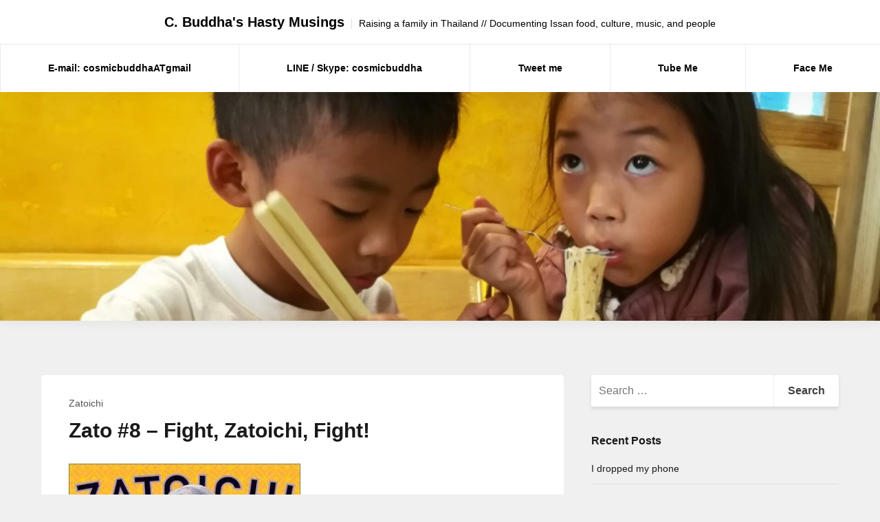

--- FILE ---
content_type: text/html; charset=UTF-8
request_url: https://cosmicbuddha.com/2008/12/zato-8-fight-zatoichi-fight/
body_size: 10655
content:
<!DOCTYPE html>
<html lang="en-US">
<head>
<meta charset="UTF-8">
<meta name="viewport" content="width=device-width, initial-scale=1">
<link rel="profile" href="http://gmpg.org/xfn/11">
<link rel="pingback" href="https://cosmicbuddha.com/xmlrpc.php">

<title>Zato #8 &#8211; Fight, Zatoichi, Fight! &#8211; C. Buddha&#039;s Hasty Musings</title>
<meta name='robots' content='max-image-preview:large' />
<link rel='dns-prefetch' href='//secure.gravatar.com' />
<link rel='dns-prefetch' href='//stats.wp.com' />
<link rel='dns-prefetch' href='//v0.wordpress.com' />
<link rel="alternate" type="application/rss+xml" title="C. Buddha&#039;s Hasty Musings &raquo; Feed" href="https://cosmicbuddha.com/feed/" />
<link rel="alternate" type="application/rss+xml" title="C. Buddha&#039;s Hasty Musings &raquo; Comments Feed" href="https://cosmicbuddha.com/comments/feed/" />
<link rel="alternate" type="application/rss+xml" title="C. Buddha&#039;s Hasty Musings &raquo; Zato #8 &#8211; Fight, Zatoichi, Fight! Comments Feed" href="https://cosmicbuddha.com/2008/12/zato-8-fight-zatoichi-fight/feed/" />
<link rel="alternate" title="oEmbed (JSON)" type="application/json+oembed" href="https://cosmicbuddha.com/wp-json/oembed/1.0/embed?url=https%3A%2F%2Fcosmicbuddha.com%2F2008%2F12%2Fzato-8-fight-zatoichi-fight%2F" />
<link rel="alternate" title="oEmbed (XML)" type="text/xml+oembed" href="https://cosmicbuddha.com/wp-json/oembed/1.0/embed?url=https%3A%2F%2Fcosmicbuddha.com%2F2008%2F12%2Fzato-8-fight-zatoichi-fight%2F&#038;format=xml" />
<style id='wp-img-auto-sizes-contain-inline-css' type='text/css'>
img:is([sizes=auto i],[sizes^="auto," i]){contain-intrinsic-size:3000px 1500px}
/*# sourceURL=wp-img-auto-sizes-contain-inline-css */
</style>

<style id='wp-emoji-styles-inline-css' type='text/css'>

	img.wp-smiley, img.emoji {
		display: inline !important;
		border: none !important;
		box-shadow: none !important;
		height: 1em !important;
		width: 1em !important;
		margin: 0 0.07em !important;
		vertical-align: -0.1em !important;
		background: none !important;
		padding: 0 !important;
	}
/*# sourceURL=wp-emoji-styles-inline-css */
</style>
<link rel='stylesheet' id='wp-block-library-css' href='https://cosmicbuddha.com/wp-content/plugins/gutenberg/build/styles/block-library/style.css?ver=22.3.0' type='text/css' media='all' />
<style id='global-styles-inline-css' type='text/css'>
:root{--wp--preset--aspect-ratio--square: 1;--wp--preset--aspect-ratio--4-3: 4/3;--wp--preset--aspect-ratio--3-4: 3/4;--wp--preset--aspect-ratio--3-2: 3/2;--wp--preset--aspect-ratio--2-3: 2/3;--wp--preset--aspect-ratio--16-9: 16/9;--wp--preset--aspect-ratio--9-16: 9/16;--wp--preset--color--black: #000000;--wp--preset--color--cyan-bluish-gray: #abb8c3;--wp--preset--color--white: #ffffff;--wp--preset--color--pale-pink: #f78da7;--wp--preset--color--vivid-red: #cf2e2e;--wp--preset--color--luminous-vivid-orange: #ff6900;--wp--preset--color--luminous-vivid-amber: #fcb900;--wp--preset--color--light-green-cyan: #7bdcb5;--wp--preset--color--vivid-green-cyan: #00d084;--wp--preset--color--pale-cyan-blue: #8ed1fc;--wp--preset--color--vivid-cyan-blue: #0693e3;--wp--preset--color--vivid-purple: #9b51e0;--wp--preset--gradient--vivid-cyan-blue-to-vivid-purple: linear-gradient(135deg,rgb(6,147,227) 0%,rgb(155,81,224) 100%);--wp--preset--gradient--light-green-cyan-to-vivid-green-cyan: linear-gradient(135deg,rgb(122,220,180) 0%,rgb(0,208,130) 100%);--wp--preset--gradient--luminous-vivid-amber-to-luminous-vivid-orange: linear-gradient(135deg,rgb(252,185,0) 0%,rgb(255,105,0) 100%);--wp--preset--gradient--luminous-vivid-orange-to-vivid-red: linear-gradient(135deg,rgb(255,105,0) 0%,rgb(207,46,46) 100%);--wp--preset--gradient--very-light-gray-to-cyan-bluish-gray: linear-gradient(135deg,rgb(238,238,238) 0%,rgb(169,184,195) 100%);--wp--preset--gradient--cool-to-warm-spectrum: linear-gradient(135deg,rgb(74,234,220) 0%,rgb(151,120,209) 20%,rgb(207,42,186) 40%,rgb(238,44,130) 60%,rgb(251,105,98) 80%,rgb(254,248,76) 100%);--wp--preset--gradient--blush-light-purple: linear-gradient(135deg,rgb(255,206,236) 0%,rgb(152,150,240) 100%);--wp--preset--gradient--blush-bordeaux: linear-gradient(135deg,rgb(254,205,165) 0%,rgb(254,45,45) 50%,rgb(107,0,62) 100%);--wp--preset--gradient--luminous-dusk: linear-gradient(135deg,rgb(255,203,112) 0%,rgb(199,81,192) 50%,rgb(65,88,208) 100%);--wp--preset--gradient--pale-ocean: linear-gradient(135deg,rgb(255,245,203) 0%,rgb(182,227,212) 50%,rgb(51,167,181) 100%);--wp--preset--gradient--electric-grass: linear-gradient(135deg,rgb(202,248,128) 0%,rgb(113,206,126) 100%);--wp--preset--gradient--midnight: linear-gradient(135deg,rgb(2,3,129) 0%,rgb(40,116,252) 100%);--wp--preset--font-size--small: 13px;--wp--preset--font-size--medium: 20px;--wp--preset--font-size--large: 36px;--wp--preset--font-size--x-large: 42px;--wp--preset--spacing--20: 0.44rem;--wp--preset--spacing--30: 0.67rem;--wp--preset--spacing--40: 1rem;--wp--preset--spacing--50: 1.5rem;--wp--preset--spacing--60: 2.25rem;--wp--preset--spacing--70: 3.38rem;--wp--preset--spacing--80: 5.06rem;--wp--preset--shadow--natural: 6px 6px 9px rgba(0, 0, 0, 0.2);--wp--preset--shadow--deep: 12px 12px 50px rgba(0, 0, 0, 0.4);--wp--preset--shadow--sharp: 6px 6px 0px rgba(0, 0, 0, 0.2);--wp--preset--shadow--outlined: 6px 6px 0px -3px rgb(255, 255, 255), 6px 6px rgb(0, 0, 0);--wp--preset--shadow--crisp: 6px 6px 0px rgb(0, 0, 0);}:where(.is-layout-flex){gap: 0.5em;}:where(.is-layout-grid){gap: 0.5em;}body .is-layout-flex{display: flex;}.is-layout-flex{flex-wrap: wrap;align-items: center;}.is-layout-flex > :is(*, div){margin: 0;}body .is-layout-grid{display: grid;}.is-layout-grid > :is(*, div){margin: 0;}:where(.wp-block-columns.is-layout-flex){gap: 2em;}:where(.wp-block-columns.is-layout-grid){gap: 2em;}:where(.wp-block-post-template.is-layout-flex){gap: 1.25em;}:where(.wp-block-post-template.is-layout-grid){gap: 1.25em;}.has-black-color{color: var(--wp--preset--color--black) !important;}.has-cyan-bluish-gray-color{color: var(--wp--preset--color--cyan-bluish-gray) !important;}.has-white-color{color: var(--wp--preset--color--white) !important;}.has-pale-pink-color{color: var(--wp--preset--color--pale-pink) !important;}.has-vivid-red-color{color: var(--wp--preset--color--vivid-red) !important;}.has-luminous-vivid-orange-color{color: var(--wp--preset--color--luminous-vivid-orange) !important;}.has-luminous-vivid-amber-color{color: var(--wp--preset--color--luminous-vivid-amber) !important;}.has-light-green-cyan-color{color: var(--wp--preset--color--light-green-cyan) !important;}.has-vivid-green-cyan-color{color: var(--wp--preset--color--vivid-green-cyan) !important;}.has-pale-cyan-blue-color{color: var(--wp--preset--color--pale-cyan-blue) !important;}.has-vivid-cyan-blue-color{color: var(--wp--preset--color--vivid-cyan-blue) !important;}.has-vivid-purple-color{color: var(--wp--preset--color--vivid-purple) !important;}.has-black-background-color{background-color: var(--wp--preset--color--black) !important;}.has-cyan-bluish-gray-background-color{background-color: var(--wp--preset--color--cyan-bluish-gray) !important;}.has-white-background-color{background-color: var(--wp--preset--color--white) !important;}.has-pale-pink-background-color{background-color: var(--wp--preset--color--pale-pink) !important;}.has-vivid-red-background-color{background-color: var(--wp--preset--color--vivid-red) !important;}.has-luminous-vivid-orange-background-color{background-color: var(--wp--preset--color--luminous-vivid-orange) !important;}.has-luminous-vivid-amber-background-color{background-color: var(--wp--preset--color--luminous-vivid-amber) !important;}.has-light-green-cyan-background-color{background-color: var(--wp--preset--color--light-green-cyan) !important;}.has-vivid-green-cyan-background-color{background-color: var(--wp--preset--color--vivid-green-cyan) !important;}.has-pale-cyan-blue-background-color{background-color: var(--wp--preset--color--pale-cyan-blue) !important;}.has-vivid-cyan-blue-background-color{background-color: var(--wp--preset--color--vivid-cyan-blue) !important;}.has-vivid-purple-background-color{background-color: var(--wp--preset--color--vivid-purple) !important;}.has-black-border-color{border-color: var(--wp--preset--color--black) !important;}.has-cyan-bluish-gray-border-color{border-color: var(--wp--preset--color--cyan-bluish-gray) !important;}.has-white-border-color{border-color: var(--wp--preset--color--white) !important;}.has-pale-pink-border-color{border-color: var(--wp--preset--color--pale-pink) !important;}.has-vivid-red-border-color{border-color: var(--wp--preset--color--vivid-red) !important;}.has-luminous-vivid-orange-border-color{border-color: var(--wp--preset--color--luminous-vivid-orange) !important;}.has-luminous-vivid-amber-border-color{border-color: var(--wp--preset--color--luminous-vivid-amber) !important;}.has-light-green-cyan-border-color{border-color: var(--wp--preset--color--light-green-cyan) !important;}.has-vivid-green-cyan-border-color{border-color: var(--wp--preset--color--vivid-green-cyan) !important;}.has-pale-cyan-blue-border-color{border-color: var(--wp--preset--color--pale-cyan-blue) !important;}.has-vivid-cyan-blue-border-color{border-color: var(--wp--preset--color--vivid-cyan-blue) !important;}.has-vivid-purple-border-color{border-color: var(--wp--preset--color--vivid-purple) !important;}.has-vivid-cyan-blue-to-vivid-purple-gradient-background{background: var(--wp--preset--gradient--vivid-cyan-blue-to-vivid-purple) !important;}.has-light-green-cyan-to-vivid-green-cyan-gradient-background{background: var(--wp--preset--gradient--light-green-cyan-to-vivid-green-cyan) !important;}.has-luminous-vivid-amber-to-luminous-vivid-orange-gradient-background{background: var(--wp--preset--gradient--luminous-vivid-amber-to-luminous-vivid-orange) !important;}.has-luminous-vivid-orange-to-vivid-red-gradient-background{background: var(--wp--preset--gradient--luminous-vivid-orange-to-vivid-red) !important;}.has-very-light-gray-to-cyan-bluish-gray-gradient-background{background: var(--wp--preset--gradient--very-light-gray-to-cyan-bluish-gray) !important;}.has-cool-to-warm-spectrum-gradient-background{background: var(--wp--preset--gradient--cool-to-warm-spectrum) !important;}.has-blush-light-purple-gradient-background{background: var(--wp--preset--gradient--blush-light-purple) !important;}.has-blush-bordeaux-gradient-background{background: var(--wp--preset--gradient--blush-bordeaux) !important;}.has-luminous-dusk-gradient-background{background: var(--wp--preset--gradient--luminous-dusk) !important;}.has-pale-ocean-gradient-background{background: var(--wp--preset--gradient--pale-ocean) !important;}.has-electric-grass-gradient-background{background: var(--wp--preset--gradient--electric-grass) !important;}.has-midnight-gradient-background{background: var(--wp--preset--gradient--midnight) !important;}.has-small-font-size{font-size: var(--wp--preset--font-size--small) !important;}.has-medium-font-size{font-size: var(--wp--preset--font-size--medium) !important;}.has-large-font-size{font-size: var(--wp--preset--font-size--large) !important;}.has-x-large-font-size{font-size: var(--wp--preset--font-size--x-large) !important;}
/*# sourceURL=global-styles-inline-css */
</style>

<style id='classic-theme-styles-inline-css' type='text/css'>
.wp-block-button__link{background-color:#32373c;border-radius:9999px;box-shadow:none;color:#fff;font-size:1.125em;padding:calc(.667em + 2px) calc(1.333em + 2px);text-decoration:none}.wp-block-file__button{background:#32373c;color:#fff}.wp-block-accordion-heading{margin:0}.wp-block-accordion-heading__toggle{background-color:inherit!important;color:inherit!important}.wp-block-accordion-heading__toggle:not(:focus-visible){outline:none}.wp-block-accordion-heading__toggle:focus,.wp-block-accordion-heading__toggle:hover{background-color:inherit!important;border:none;box-shadow:none;color:inherit;padding:var(--wp--preset--spacing--20,1em) 0;text-decoration:none}.wp-block-accordion-heading__toggle:focus-visible{outline:auto;outline-offset:0}
/*# sourceURL=https://cosmicbuddha.com/wp-content/plugins/gutenberg/build/styles/block-library/classic.css */
</style>
<link rel='stylesheet' id='starlight-style-css' href='https://cosmicbuddha.com/wp-content/themes/starlight/assets/dist/css/master.min.css?ver=2019-10-04-00' type='text/css' media='all' />
<script type="text/javascript" src="https://cosmicbuddha.com/wp-includes/js/jquery/jquery.min.js?ver=3.7.1" id="jquery-core-js"></script>
<script type="text/javascript" src="https://cosmicbuddha.com/wp-includes/js/jquery/jquery-migrate.min.js?ver=3.4.1" id="jquery-migrate-js"></script>
<link rel="https://api.w.org/" href="https://cosmicbuddha.com/wp-json/" /><link rel="alternate" title="JSON" type="application/json" href="https://cosmicbuddha.com/wp-json/wp/v2/posts/2460" /><link rel="EditURI" type="application/rsd+xml" title="RSD" href="https://cosmicbuddha.com/xmlrpc.php?rsd" />
<meta name="generator" content="WordPress 6.9" />
<link rel="canonical" href="https://cosmicbuddha.com/2008/12/zato-8-fight-zatoichi-fight/" />
<link rel='shortlink' href='https://wp.me/p2wupk-DG' />
	<style>img#wpstats{display:none}</style>
			<style type="text/css">
			.site-title a,
		.site-description,
		.main-navigation .menu-item a,
		.main-navigation .page_item a,
		.main-navigation .menu-item a a,
		.main-navigation .page_item a a,
		.main-navigation .menu-toggle {
			color: #000000;
		}
	
			.entry .entry-content {
			font-family: "Book Antiqua", Palatino, "Palatino Linotype", "Palatino LT STD", Georgia, serif;;
		}

		.entry .entry-content h1,
		.entry .entry-content h2,
		.entry .entry-content h3,
		.entry .entry-content h4,
		.entry .entry-content h5 {
			font-family: "Merriweather", "Book Antiqua", Palatino, "Palatino Linotype", "Palatino LT STD", Georgia, serif;;
		}
	
	
	
	body {
		background-color: #f0f0f0;
	}

	.button,
	.entry .read-more,
	.comments-area .form-submit .submit,
	.page-content .read-more,
	.widget_contact_info .confit-phone,
	.entry .sticky-post,
	.page-content .sticky-post,
	.comments-area .logged-in-as,
	.product span.onsale {
		background-color:#00dcff;
	}

	a,
	.entry-content a,
	.main-navigation .menu-toggle:hover,
	.main-navigation .menu-item a:hover,
	.sub-menu a:hover {
		color:#00dcff;
	}

	.button,
	.entry .read-more,
	.comments-area .form-submit .submit,
	.page-content .read-more,
	.paged .nav-links .nav-next,
	.paged .nav-links .nav-previous,
	.entry.sticky,
	.sticky.page-content {
		border-color: #00dcff;
	}

	.bbp_widget_login .bbp-login-form fieldset {
		box-shadow: 0 -5px #00dcff;
	}

	@media (max-width: 860px) {
		.widget-area .widget_search {
			background-color: #00dcff;
		}
	}

	</style>
	<style type="text/css">.recentcomments a{display:inline !important;padding:0 !important;margin:0 !important;}</style>
<!-- Jetpack Open Graph Tags -->
<meta property="og:type" content="article" />
<meta property="og:title" content="Zato #8 &#8211; Fight, Zatoichi, Fight!" />
<meta property="og:url" content="https://cosmicbuddha.com/2008/12/zato-8-fight-zatoichi-fight/" />
<meta property="og:description" content="All previous Zatoichi posts" />
<meta property="article:published_time" content="2008-12-21T08:57:47+00:00" />
<meta property="article:modified_time" content="2008-12-21T08:57:47+00:00" />
<meta property="og:site_name" content="C. Buddha&#039;s Hasty Musings" />
<meta property="og:image" content="http://www.cosmicbuddha.com/images/zatoichi-poster08.jpg" />
<meta property="og:image:secure_url" content="https://i0.wp.com/www.cosmicbuddha.com/images/zatoichi-poster08.jpg" />
<meta property="og:image:width" content="337" />
<meta property="og:image:height" content="475" />
<meta property="og:image:alt" content="zatoichi-poster08.jpg" />
<meta property="og:locale" content="en_US" />
<meta name="twitter:text:title" content="Zato #8 &#8211; Fight, Zatoichi, Fight!" />
<meta name="twitter:image" content="http://www.cosmicbuddha.com/images/zatoichi-poster08.jpg?w=640" />
<meta name="twitter:image:alt" content="zatoichi-poster08.jpg" />
<meta name="twitter:card" content="summary_large_image" />

<!-- End Jetpack Open Graph Tags -->
<link rel="icon" href="https://cosmicbuddha.com/wp-content/uploads/2018/02/cropped-img_20180221_200202_11455036658-1-32x32.jpg" sizes="32x32" />
<link rel="icon" href="https://cosmicbuddha.com/wp-content/uploads/2018/02/cropped-img_20180221_200202_11455036658-1-192x192.jpg" sizes="192x192" />
<link rel="apple-touch-icon" href="https://cosmicbuddha.com/wp-content/uploads/2018/02/cropped-img_20180221_200202_11455036658-1-180x180.jpg" />
<meta name="msapplication-TileImage" content="https://cosmicbuddha.com/wp-content/uploads/2018/02/cropped-img_20180221_200202_11455036658-1-270x270.jpg" />
</head>

<body class="wp-singular post-template-default single single-post postid-2460 single-format-standard wp-theme-starlight spacing-moderate group-blog">
	
<div id="page" class="site">
	<a class="skip-link screen-reader-text" href="#content">Skip to content</a>

	<header id="masthead" class="site-header">

		
		<div class="site-header-inner">
			<div class="site-branding">
									<p class="site-title"><a href="https://cosmicbuddha.com/" rel="home">C. Buddha&#039;s Hasty Musings</a></p>
									<p class="site-description">Raising a family in Thailand // Documenting Issan food, culture, music, and people</p>
							</div><!-- .site-branding -->

			<nav id="site-navigation" class="main-navigation">
			<button aria-label="Menu toggle" class="menu-toggle" aria-controls="primary-menu" aria-expanded="false">
					<i class="fa fa-reorder"></i>
				</button>
				<div class="menu-primary-container">
					<div class="menu-nav-bar-contact-container"><ul id="primary-menu" class="menu"><li id="menu-item-7" class="menu-item menu-item-type-custom menu-item-object-custom menu-item-7"><a>E-mail: cosmicbuddhaATgmail</a></li>
<li id="menu-item-8" class="menu-item menu-item-type-custom menu-item-object-custom menu-item-8"><a>LINE / Skype: cosmicbuddha</a></li>
<li id="menu-item-9" class="menu-item menu-item-type-custom menu-item-object-custom menu-item-9"><a href="http://twitter.com/#!/cbuddha">Tweet me</a></li>
<li id="menu-item-24" class="menu-item menu-item-type-custom menu-item-object-custom menu-item-24"><a href="http://www.youtube.com/user/cbuddha">Tube Me</a></li>
<li id="menu-item-10" class="menu-item menu-item-type-custom menu-item-object-custom menu-item-10"><a href="https://www.facebook.com/justin.yoshida">Face Me</a></li>
</ul></div>				</div><!-- .menu-primary-container -->
			</nav><!-- #site-navigation -->
		</div><!-- .site-header-inner -->

				<div class="header-featured-image responsive-image">
			<img src="https://cosmicbuddha.com/wp-content/uploads/2017/09/cropped-wp-image-1529771971.jpg" alt="https://cosmicbuddha.com/wp-content/uploads/2017/09/cropped-wp-image-1529771971.jpg" />
			
			
		</div><!-- /end header-featured-image -->
		
	</header><!-- #site-header -->


	<div id="content" class="site-content">

	<section class="section-fullwidth section-main">
		<div class="row">
			<div class="columns medium-8 small-12">
				<div id="primary" class="content-area">
					<main id="main" class="site-main">

					
<article id="post-2460" class="entry post-2460 post type-post status-publish format-standard hentry category-zatoichi">

	
	
		<div class="entry-padding-area">
			<header class="entry-header">
				<div class="entry-categories">
					<ul class="post-categories">
	<li><a href="https://cosmicbuddha.com/category/zatoichi/" rel="category tag">Zatoichi</a></li></ul>				</div><!-- .entry-categories -->
				<h1 class="entry-title">Zato #8 &#8211; Fight, Zatoichi, Fight!</h1>			</header><!-- .entry-header -->

			
			<div class="entry-content">
				<p><span class="mt-enclosure mt-enclosure-image" style="display: inline;"><img fetchpriority="high" decoding="async" alt="zatoichi-poster08.jpg" src="http://www.cosmicbuddha.com/images/zatoichi-poster08.jpg" width="337" height="475" class="mt-image-none" style="" /></span><br />
<a href="http://www.cosmicbuddha.com/?s=zato">All previous Zatoichi posts</a></p>
			</div><!-- .entry-content -->
		</div><!-- .entry-padding-area -->

		<div class="entry-padding-area footer">
			<footer class="entry-footer">
				<span class="cat-links">Posted in <a href="https://cosmicbuddha.com/category/zatoichi/" rel="category tag">Zatoichi</a></span><span class="comments-link"><a href="https://cosmicbuddha.com/2008/12/zato-8-fight-zatoichi-fight/#respond">Leave a comment</a></span>			</footer><!-- .entry-footer -->
		</div><!-- .entry-padding-area footer -->
	</article><!-- #post-## -->


	<nav class="navigation post-navigation" aria-label="Posts">
		<h2 class="screen-reader-text">Post navigation</h2>
		<div class="nav-links"><div class="nav-previous"><a href="https://cosmicbuddha.com/2008/12/fort-minor-kenji/" rel="prev">Fort Minor &#8211; Kenji</a></div><div class="nav-next"><a href="https://cosmicbuddha.com/2008/12/playing-nice/" rel="next">Playing nice</a></div></div>
	</nav>
<div id="comments" class="comments-area">

		<div id="respond" class="comment-respond">
		<h3 id="reply-title" class="comment-reply-title">Leave a Reply <small><a rel="nofollow" id="cancel-comment-reply-link" href="/2008/12/zato-8-fight-zatoichi-fight/#respond" style="display:none;">Cancel reply</a></small></h3><form action="https://cosmicbuddha.com/wp-comments-post.php" method="post" id="commentform" class="comment-form"><p class="comment-notes"><span id="email-notes">Your email address will not be published.</span> <span class="required-field-message">Required fields are marked <span class="required">*</span></span></p><p class="comment-form-comment"><label for="comment">Comment <span class="required">*</span></label> <textarea id="comment" name="comment" cols="45" rows="8" maxlength="65525" required></textarea></p><p class="comment-form-author"><label for="author">Name <span class="required">*</span></label> <input id="author" name="author" type="text" value="" size="30" maxlength="245" autocomplete="name" required /></p>
<p class="comment-form-email"><label for="email">Email <span class="required">*</span></label> <input id="email" name="email" type="email" value="" size="30" maxlength="100" aria-describedby="email-notes" autocomplete="email" required /></p>
<p class="comment-form-url"><label for="url">Website</label> <input id="url" name="url" type="url" value="" size="30" maxlength="200" autocomplete="url" /></p>
<p class="comment-subscription-form"><input type="checkbox" name="subscribe_comments" id="subscribe_comments" value="subscribe" style="width: auto; -moz-appearance: checkbox; -webkit-appearance: checkbox;" /> <label class="subscribe-label" id="subscribe-label" for="subscribe_comments">Notify me of follow-up comments by email.</label></p><p class="comment-subscription-form"><input type="checkbox" name="subscribe_blog" id="subscribe_blog" value="subscribe" style="width: auto; -moz-appearance: checkbox; -webkit-appearance: checkbox;" /> <label class="subscribe-label" id="subscribe-blog-label" for="subscribe_blog">Notify me of new posts by email.</label></p><p class="form-submit"><input name="submit" type="submit" id="submit" class="submit" value="Post Comment" /> <input type='hidden' name='comment_post_ID' value='2460' id='comment_post_ID' />
<input type='hidden' name='comment_parent' id='comment_parent' value='0' />
</p><p style="display: none;"><input type="hidden" id="akismet_comment_nonce" name="akismet_comment_nonce" value="1d77a4fd11" /></p><p style="display: none !important;" class="akismet-fields-container" data-prefix="ak_"><label>&#916;<textarea name="ak_hp_textarea" cols="45" rows="8" maxlength="100"></textarea></label><input type="hidden" id="ak_js_1" name="ak_js" value="229"/><script>document.getElementById( "ak_js_1" ).setAttribute( "value", ( new Date() ).getTime() );</script></p></form>	</div><!-- #respond -->
	<p class="akismet_comment_form_privacy_notice">This site uses Akismet to reduce spam. <a href="https://akismet.com/privacy/" target="_blank" rel="nofollow noopener">Learn how your comment data is processed.</a></p>
</div><!-- #comments -->

					</main><!-- #main -->
				</div><!-- #primary -->
			</div><!-- .columns medium-8 -->
			<div class="columns medium-4 small-12">
				
<aside id="secondary" class="widget-area" role="complementary">
	<section id="search-2" class="widget widget_search"><form role="search" method="get" class="search-form" action="https://cosmicbuddha.com/">
				<label>
					<span class="screen-reader-text">Search for:</span>
					<input type="search" class="search-field" placeholder="Search &hellip;" value="" name="s" />
				</label>
				<input type="submit" class="search-submit" value="Search" />
			</form></section>
		<section id="recent-posts-2" class="widget widget_recent_entries">
		<h2 class="widget-title">Recent Posts</h2>
		<ul>
											<li>
					<a href="https://cosmicbuddha.com/2025/12/i-dropped-my-phone/">I dropped my phone</a>
									</li>
											<li>
					<a href="https://cosmicbuddha.com/2025/12/pickle-is-gone/">Pickle is gone.</a>
									</li>
											<li>
					<a href="https://cosmicbuddha.com/2025/12/there-are-two-main-objects-in-this-photo/">There are two main objects in this photo</a>
									</li>
											<li>
					<a href="https://cosmicbuddha.com/2025/12/edward/">Edward</a>
									</li>
											<li>
					<a href="https://cosmicbuddha.com/2025/12/phuket-sky/">Phuket sky</a>
									</li>
					</ul>

		</section><section id="recent-comments-2" class="widget widget_recent_comments"><h2 class="widget-title">Recent Comments</h2><ul id="recentcomments"><li class="recentcomments"><span class="comment-author-link">Justin</span> on <a href="https://cosmicbuddha.com/2025/12/there-are-two-main-objects-in-this-photo/#comment-92652">There are two main objects in this photo</a></li><li class="recentcomments"><span class="comment-author-link">Kevin Kim</span> on <a href="https://cosmicbuddha.com/2025/12/there-are-two-main-objects-in-this-photo/#comment-92577">There are two main objects in this photo</a></li><li class="recentcomments"><span class="comment-author-link">Kevin Kim</span> on <a href="https://cosmicbuddha.com/2025/12/pickle-is-gone/#comment-92576">Pickle is gone.</a></li><li class="recentcomments"><span class="comment-author-link"><a href="https://cosmicbuddha.com/2025/11/a-good-day-day/" class="url" rel="ugc">A Good Day Day? &#8211; C. Buddha&#039;s Hasty Musings</a></span> on <a href="https://cosmicbuddha.com/2012/02/what-makes-the-cat-woman-crazy-and-other-assorted-links/#comment-91612">What makes the cat woman crazy and other assorted links</a></li><li class="recentcomments"><span class="comment-author-link"><a href="https://cosmicbuddha.com/2025/11/cats-in-bowls/" class="url" rel="ugc">Cats in Bowls &#8211; C. Buddha&#039;s Hasty Musings</a></span> on <a href="https://cosmicbuddha.com/2023/09/pickle/#comment-91611">pickle</a></li></ul></section><section id="archives-2" class="widget widget_archive"><h2 class="widget-title">Archives</h2>
			<ul>
					<li><a href='https://cosmicbuddha.com/2025/12/'>December 2025</a></li>
	<li><a href='https://cosmicbuddha.com/2025/11/'>November 2025</a></li>
	<li><a href='https://cosmicbuddha.com/2025/10/'>October 2025</a></li>
	<li><a href='https://cosmicbuddha.com/2025/09/'>September 2025</a></li>
	<li><a href='https://cosmicbuddha.com/2025/08/'>August 2025</a></li>
	<li><a href='https://cosmicbuddha.com/2025/07/'>July 2025</a></li>
	<li><a href='https://cosmicbuddha.com/2025/06/'>June 2025</a></li>
	<li><a href='https://cosmicbuddha.com/2025/05/'>May 2025</a></li>
	<li><a href='https://cosmicbuddha.com/2025/04/'>April 2025</a></li>
	<li><a href='https://cosmicbuddha.com/2025/03/'>March 2025</a></li>
	<li><a href='https://cosmicbuddha.com/2025/02/'>February 2025</a></li>
	<li><a href='https://cosmicbuddha.com/2025/01/'>January 2025</a></li>
	<li><a href='https://cosmicbuddha.com/2024/12/'>December 2024</a></li>
	<li><a href='https://cosmicbuddha.com/2024/11/'>November 2024</a></li>
	<li><a href='https://cosmicbuddha.com/2024/10/'>October 2024</a></li>
	<li><a href='https://cosmicbuddha.com/2024/09/'>September 2024</a></li>
	<li><a href='https://cosmicbuddha.com/2024/08/'>August 2024</a></li>
	<li><a href='https://cosmicbuddha.com/2024/07/'>July 2024</a></li>
	<li><a href='https://cosmicbuddha.com/2024/06/'>June 2024</a></li>
	<li><a href='https://cosmicbuddha.com/2024/05/'>May 2024</a></li>
	<li><a href='https://cosmicbuddha.com/2024/04/'>April 2024</a></li>
	<li><a href='https://cosmicbuddha.com/2024/03/'>March 2024</a></li>
	<li><a href='https://cosmicbuddha.com/2024/02/'>February 2024</a></li>
	<li><a href='https://cosmicbuddha.com/2024/01/'>January 2024</a></li>
	<li><a href='https://cosmicbuddha.com/2023/12/'>December 2023</a></li>
	<li><a href='https://cosmicbuddha.com/2023/11/'>November 2023</a></li>
	<li><a href='https://cosmicbuddha.com/2023/10/'>October 2023</a></li>
	<li><a href='https://cosmicbuddha.com/2023/09/'>September 2023</a></li>
	<li><a href='https://cosmicbuddha.com/2023/08/'>August 2023</a></li>
	<li><a href='https://cosmicbuddha.com/2023/07/'>July 2023</a></li>
	<li><a href='https://cosmicbuddha.com/2023/06/'>June 2023</a></li>
	<li><a href='https://cosmicbuddha.com/2023/05/'>May 2023</a></li>
	<li><a href='https://cosmicbuddha.com/2023/04/'>April 2023</a></li>
	<li><a href='https://cosmicbuddha.com/2023/03/'>March 2023</a></li>
	<li><a href='https://cosmicbuddha.com/2023/02/'>February 2023</a></li>
	<li><a href='https://cosmicbuddha.com/2023/01/'>January 2023</a></li>
	<li><a href='https://cosmicbuddha.com/2022/12/'>December 2022</a></li>
	<li><a href='https://cosmicbuddha.com/2022/10/'>October 2022</a></li>
	<li><a href='https://cosmicbuddha.com/2022/09/'>September 2022</a></li>
	<li><a href='https://cosmicbuddha.com/2022/07/'>July 2022</a></li>
	<li><a href='https://cosmicbuddha.com/2022/06/'>June 2022</a></li>
	<li><a href='https://cosmicbuddha.com/2022/05/'>May 2022</a></li>
	<li><a href='https://cosmicbuddha.com/2022/04/'>April 2022</a></li>
	<li><a href='https://cosmicbuddha.com/2022/03/'>March 2022</a></li>
	<li><a href='https://cosmicbuddha.com/2022/02/'>February 2022</a></li>
	<li><a href='https://cosmicbuddha.com/2022/01/'>January 2022</a></li>
	<li><a href='https://cosmicbuddha.com/2021/12/'>December 2021</a></li>
	<li><a href='https://cosmicbuddha.com/2021/11/'>November 2021</a></li>
	<li><a href='https://cosmicbuddha.com/2021/10/'>October 2021</a></li>
	<li><a href='https://cosmicbuddha.com/2021/09/'>September 2021</a></li>
	<li><a href='https://cosmicbuddha.com/2021/08/'>August 2021</a></li>
	<li><a href='https://cosmicbuddha.com/2021/07/'>July 2021</a></li>
	<li><a href='https://cosmicbuddha.com/2021/06/'>June 2021</a></li>
	<li><a href='https://cosmicbuddha.com/2021/05/'>May 2021</a></li>
	<li><a href='https://cosmicbuddha.com/2021/04/'>April 2021</a></li>
	<li><a href='https://cosmicbuddha.com/2021/03/'>March 2021</a></li>
	<li><a href='https://cosmicbuddha.com/2021/02/'>February 2021</a></li>
	<li><a href='https://cosmicbuddha.com/2021/01/'>January 2021</a></li>
	<li><a href='https://cosmicbuddha.com/2020/12/'>December 2020</a></li>
	<li><a href='https://cosmicbuddha.com/2020/11/'>November 2020</a></li>
	<li><a href='https://cosmicbuddha.com/2020/10/'>October 2020</a></li>
	<li><a href='https://cosmicbuddha.com/2020/09/'>September 2020</a></li>
	<li><a href='https://cosmicbuddha.com/2020/08/'>August 2020</a></li>
	<li><a href='https://cosmicbuddha.com/2020/07/'>July 2020</a></li>
	<li><a href='https://cosmicbuddha.com/2020/06/'>June 2020</a></li>
	<li><a href='https://cosmicbuddha.com/2020/05/'>May 2020</a></li>
	<li><a href='https://cosmicbuddha.com/2020/04/'>April 2020</a></li>
	<li><a href='https://cosmicbuddha.com/2020/03/'>March 2020</a></li>
	<li><a href='https://cosmicbuddha.com/2020/02/'>February 2020</a></li>
	<li><a href='https://cosmicbuddha.com/2020/01/'>January 2020</a></li>
	<li><a href='https://cosmicbuddha.com/2019/12/'>December 2019</a></li>
	<li><a href='https://cosmicbuddha.com/2019/11/'>November 2019</a></li>
	<li><a href='https://cosmicbuddha.com/2019/10/'>October 2019</a></li>
	<li><a href='https://cosmicbuddha.com/2019/09/'>September 2019</a></li>
	<li><a href='https://cosmicbuddha.com/2019/08/'>August 2019</a></li>
	<li><a href='https://cosmicbuddha.com/2019/07/'>July 2019</a></li>
	<li><a href='https://cosmicbuddha.com/2019/06/'>June 2019</a></li>
	<li><a href='https://cosmicbuddha.com/2019/05/'>May 2019</a></li>
	<li><a href='https://cosmicbuddha.com/2019/04/'>April 2019</a></li>
	<li><a href='https://cosmicbuddha.com/2019/03/'>March 2019</a></li>
	<li><a href='https://cosmicbuddha.com/2019/02/'>February 2019</a></li>
	<li><a href='https://cosmicbuddha.com/2019/01/'>January 2019</a></li>
	<li><a href='https://cosmicbuddha.com/2018/12/'>December 2018</a></li>
	<li><a href='https://cosmicbuddha.com/2018/11/'>November 2018</a></li>
	<li><a href='https://cosmicbuddha.com/2018/10/'>October 2018</a></li>
	<li><a href='https://cosmicbuddha.com/2018/09/'>September 2018</a></li>
	<li><a href='https://cosmicbuddha.com/2018/08/'>August 2018</a></li>
	<li><a href='https://cosmicbuddha.com/2018/07/'>July 2018</a></li>
	<li><a href='https://cosmicbuddha.com/2018/06/'>June 2018</a></li>
	<li><a href='https://cosmicbuddha.com/2018/05/'>May 2018</a></li>
	<li><a href='https://cosmicbuddha.com/2018/04/'>April 2018</a></li>
	<li><a href='https://cosmicbuddha.com/2018/03/'>March 2018</a></li>
	<li><a href='https://cosmicbuddha.com/2018/02/'>February 2018</a></li>
	<li><a href='https://cosmicbuddha.com/2018/01/'>January 2018</a></li>
	<li><a href='https://cosmicbuddha.com/2017/12/'>December 2017</a></li>
	<li><a href='https://cosmicbuddha.com/2017/11/'>November 2017</a></li>
	<li><a href='https://cosmicbuddha.com/2017/10/'>October 2017</a></li>
	<li><a href='https://cosmicbuddha.com/2017/09/'>September 2017</a></li>
	<li><a href='https://cosmicbuddha.com/2017/08/'>August 2017</a></li>
	<li><a href='https://cosmicbuddha.com/2017/07/'>July 2017</a></li>
	<li><a href='https://cosmicbuddha.com/2017/06/'>June 2017</a></li>
	<li><a href='https://cosmicbuddha.com/2017/05/'>May 2017</a></li>
	<li><a href='https://cosmicbuddha.com/2017/04/'>April 2017</a></li>
	<li><a href='https://cosmicbuddha.com/2017/03/'>March 2017</a></li>
	<li><a href='https://cosmicbuddha.com/2017/02/'>February 2017</a></li>
	<li><a href='https://cosmicbuddha.com/2017/01/'>January 2017</a></li>
	<li><a href='https://cosmicbuddha.com/2016/12/'>December 2016</a></li>
	<li><a href='https://cosmicbuddha.com/2016/11/'>November 2016</a></li>
	<li><a href='https://cosmicbuddha.com/2016/10/'>October 2016</a></li>
	<li><a href='https://cosmicbuddha.com/2016/09/'>September 2016</a></li>
	<li><a href='https://cosmicbuddha.com/2016/08/'>August 2016</a></li>
	<li><a href='https://cosmicbuddha.com/2016/07/'>July 2016</a></li>
	<li><a href='https://cosmicbuddha.com/2016/06/'>June 2016</a></li>
	<li><a href='https://cosmicbuddha.com/2016/05/'>May 2016</a></li>
	<li><a href='https://cosmicbuddha.com/2016/04/'>April 2016</a></li>
	<li><a href='https://cosmicbuddha.com/2016/03/'>March 2016</a></li>
	<li><a href='https://cosmicbuddha.com/2016/02/'>February 2016</a></li>
	<li><a href='https://cosmicbuddha.com/2016/01/'>January 2016</a></li>
	<li><a href='https://cosmicbuddha.com/2015/12/'>December 2015</a></li>
	<li><a href='https://cosmicbuddha.com/2015/11/'>November 2015</a></li>
	<li><a href='https://cosmicbuddha.com/2015/10/'>October 2015</a></li>
	<li><a href='https://cosmicbuddha.com/2015/09/'>September 2015</a></li>
	<li><a href='https://cosmicbuddha.com/2015/08/'>August 2015</a></li>
	<li><a href='https://cosmicbuddha.com/2015/07/'>July 2015</a></li>
	<li><a href='https://cosmicbuddha.com/2015/06/'>June 2015</a></li>
	<li><a href='https://cosmicbuddha.com/2015/05/'>May 2015</a></li>
	<li><a href='https://cosmicbuddha.com/2015/04/'>April 2015</a></li>
	<li><a href='https://cosmicbuddha.com/2015/03/'>March 2015</a></li>
	<li><a href='https://cosmicbuddha.com/2015/02/'>February 2015</a></li>
	<li><a href='https://cosmicbuddha.com/2015/01/'>January 2015</a></li>
	<li><a href='https://cosmicbuddha.com/2014/12/'>December 2014</a></li>
	<li><a href='https://cosmicbuddha.com/2014/11/'>November 2014</a></li>
	<li><a href='https://cosmicbuddha.com/2014/10/'>October 2014</a></li>
	<li><a href='https://cosmicbuddha.com/2014/09/'>September 2014</a></li>
	<li><a href='https://cosmicbuddha.com/2014/08/'>August 2014</a></li>
	<li><a href='https://cosmicbuddha.com/2014/07/'>July 2014</a></li>
	<li><a href='https://cosmicbuddha.com/2014/06/'>June 2014</a></li>
	<li><a href='https://cosmicbuddha.com/2014/05/'>May 2014</a></li>
	<li><a href='https://cosmicbuddha.com/2014/04/'>April 2014</a></li>
	<li><a href='https://cosmicbuddha.com/2014/03/'>March 2014</a></li>
	<li><a href='https://cosmicbuddha.com/2014/02/'>February 2014</a></li>
	<li><a href='https://cosmicbuddha.com/2014/01/'>January 2014</a></li>
	<li><a href='https://cosmicbuddha.com/2013/12/'>December 2013</a></li>
	<li><a href='https://cosmicbuddha.com/2013/11/'>November 2013</a></li>
	<li><a href='https://cosmicbuddha.com/2013/10/'>October 2013</a></li>
	<li><a href='https://cosmicbuddha.com/2013/09/'>September 2013</a></li>
	<li><a href='https://cosmicbuddha.com/2013/08/'>August 2013</a></li>
	<li><a href='https://cosmicbuddha.com/2013/07/'>July 2013</a></li>
	<li><a href='https://cosmicbuddha.com/2013/06/'>June 2013</a></li>
	<li><a href='https://cosmicbuddha.com/2013/05/'>May 2013</a></li>
	<li><a href='https://cosmicbuddha.com/2013/04/'>April 2013</a></li>
	<li><a href='https://cosmicbuddha.com/2013/03/'>March 2013</a></li>
	<li><a href='https://cosmicbuddha.com/2013/02/'>February 2013</a></li>
	<li><a href='https://cosmicbuddha.com/2013/01/'>January 2013</a></li>
	<li><a href='https://cosmicbuddha.com/2012/12/'>December 2012</a></li>
	<li><a href='https://cosmicbuddha.com/2012/11/'>November 2012</a></li>
	<li><a href='https://cosmicbuddha.com/2012/10/'>October 2012</a></li>
	<li><a href='https://cosmicbuddha.com/2012/09/'>September 2012</a></li>
	<li><a href='https://cosmicbuddha.com/2012/08/'>August 2012</a></li>
	<li><a href='https://cosmicbuddha.com/2012/07/'>July 2012</a></li>
	<li><a href='https://cosmicbuddha.com/2012/06/'>June 2012</a></li>
	<li><a href='https://cosmicbuddha.com/2012/05/'>May 2012</a></li>
	<li><a href='https://cosmicbuddha.com/2012/04/'>April 2012</a></li>
	<li><a href='https://cosmicbuddha.com/2012/03/'>March 2012</a></li>
	<li><a href='https://cosmicbuddha.com/2012/02/'>February 2012</a></li>
	<li><a href='https://cosmicbuddha.com/2012/01/'>January 2012</a></li>
	<li><a href='https://cosmicbuddha.com/2011/12/'>December 2011</a></li>
	<li><a href='https://cosmicbuddha.com/2011/11/'>November 2011</a></li>
	<li><a href='https://cosmicbuddha.com/2011/10/'>October 2011</a></li>
	<li><a href='https://cosmicbuddha.com/2011/09/'>September 2011</a></li>
	<li><a href='https://cosmicbuddha.com/2011/08/'>August 2011</a></li>
	<li><a href='https://cosmicbuddha.com/2011/07/'>July 2011</a></li>
	<li><a href='https://cosmicbuddha.com/2011/06/'>June 2011</a></li>
	<li><a href='https://cosmicbuddha.com/2011/05/'>May 2011</a></li>
	<li><a href='https://cosmicbuddha.com/2011/04/'>April 2011</a></li>
	<li><a href='https://cosmicbuddha.com/2011/03/'>March 2011</a></li>
	<li><a href='https://cosmicbuddha.com/2011/02/'>February 2011</a></li>
	<li><a href='https://cosmicbuddha.com/2011/01/'>January 2011</a></li>
	<li><a href='https://cosmicbuddha.com/2010/12/'>December 2010</a></li>
	<li><a href='https://cosmicbuddha.com/2010/11/'>November 2010</a></li>
	<li><a href='https://cosmicbuddha.com/2010/10/'>October 2010</a></li>
	<li><a href='https://cosmicbuddha.com/2010/09/'>September 2010</a></li>
	<li><a href='https://cosmicbuddha.com/2010/08/'>August 2010</a></li>
	<li><a href='https://cosmicbuddha.com/2010/07/'>July 2010</a></li>
	<li><a href='https://cosmicbuddha.com/2010/06/'>June 2010</a></li>
	<li><a href='https://cosmicbuddha.com/2010/05/'>May 2010</a></li>
	<li><a href='https://cosmicbuddha.com/2010/04/'>April 2010</a></li>
	<li><a href='https://cosmicbuddha.com/2010/03/'>March 2010</a></li>
	<li><a href='https://cosmicbuddha.com/2010/02/'>February 2010</a></li>
	<li><a href='https://cosmicbuddha.com/2010/01/'>January 2010</a></li>
	<li><a href='https://cosmicbuddha.com/2009/12/'>December 2009</a></li>
	<li><a href='https://cosmicbuddha.com/2009/11/'>November 2009</a></li>
	<li><a href='https://cosmicbuddha.com/2009/10/'>October 2009</a></li>
	<li><a href='https://cosmicbuddha.com/2009/09/'>September 2009</a></li>
	<li><a href='https://cosmicbuddha.com/2009/08/'>August 2009</a></li>
	<li><a href='https://cosmicbuddha.com/2009/07/'>July 2009</a></li>
	<li><a href='https://cosmicbuddha.com/2009/06/'>June 2009</a></li>
	<li><a href='https://cosmicbuddha.com/2009/05/'>May 2009</a></li>
	<li><a href='https://cosmicbuddha.com/2009/04/'>April 2009</a></li>
	<li><a href='https://cosmicbuddha.com/2009/03/'>March 2009</a></li>
	<li><a href='https://cosmicbuddha.com/2009/02/'>February 2009</a></li>
	<li><a href='https://cosmicbuddha.com/2009/01/'>January 2009</a></li>
	<li><a href='https://cosmicbuddha.com/2008/12/'>December 2008</a></li>
	<li><a href='https://cosmicbuddha.com/2008/11/'>November 2008</a></li>
	<li><a href='https://cosmicbuddha.com/2008/10/'>October 2008</a></li>
	<li><a href='https://cosmicbuddha.com/2008/09/'>September 2008</a></li>
	<li><a href='https://cosmicbuddha.com/2008/08/'>August 2008</a></li>
	<li><a href='https://cosmicbuddha.com/2008/07/'>July 2008</a></li>
	<li><a href='https://cosmicbuddha.com/2008/06/'>June 2008</a></li>
	<li><a href='https://cosmicbuddha.com/2008/05/'>May 2008</a></li>
	<li><a href='https://cosmicbuddha.com/2008/04/'>April 2008</a></li>
	<li><a href='https://cosmicbuddha.com/2008/03/'>March 2008</a></li>
	<li><a href='https://cosmicbuddha.com/2008/02/'>February 2008</a></li>
	<li><a href='https://cosmicbuddha.com/2008/01/'>January 2008</a></li>
	<li><a href='https://cosmicbuddha.com/2007/12/'>December 2007</a></li>
	<li><a href='https://cosmicbuddha.com/2007/11/'>November 2007</a></li>
	<li><a href='https://cosmicbuddha.com/2007/10/'>October 2007</a></li>
	<li><a href='https://cosmicbuddha.com/2007/09/'>September 2007</a></li>
	<li><a href='https://cosmicbuddha.com/2007/08/'>August 2007</a></li>
	<li><a href='https://cosmicbuddha.com/2007/07/'>July 2007</a></li>
	<li><a href='https://cosmicbuddha.com/2007/06/'>June 2007</a></li>
	<li><a href='https://cosmicbuddha.com/2007/05/'>May 2007</a></li>
	<li><a href='https://cosmicbuddha.com/2007/04/'>April 2007</a></li>
	<li><a href='https://cosmicbuddha.com/2007/03/'>March 2007</a></li>
	<li><a href='https://cosmicbuddha.com/2007/02/'>February 2007</a></li>
	<li><a href='https://cosmicbuddha.com/2007/01/'>January 2007</a></li>
	<li><a href='https://cosmicbuddha.com/2006/12/'>December 2006</a></li>
	<li><a href='https://cosmicbuddha.com/2006/11/'>November 2006</a></li>
	<li><a href='https://cosmicbuddha.com/2006/10/'>October 2006</a></li>
	<li><a href='https://cosmicbuddha.com/2006/09/'>September 2006</a></li>
	<li><a href='https://cosmicbuddha.com/2006/08/'>August 2006</a></li>
	<li><a href='https://cosmicbuddha.com/2006/07/'>July 2006</a></li>
	<li><a href='https://cosmicbuddha.com/2006/06/'>June 2006</a></li>
	<li><a href='https://cosmicbuddha.com/2006/05/'>May 2006</a></li>
	<li><a href='https://cosmicbuddha.com/2006/04/'>April 2006</a></li>
	<li><a href='https://cosmicbuddha.com/2006/03/'>March 2006</a></li>
	<li><a href='https://cosmicbuddha.com/2006/02/'>February 2006</a></li>
	<li><a href='https://cosmicbuddha.com/2006/01/'>January 2006</a></li>
	<li><a href='https://cosmicbuddha.com/2005/12/'>December 2005</a></li>
	<li><a href='https://cosmicbuddha.com/2005/11/'>November 2005</a></li>
	<li><a href='https://cosmicbuddha.com/2005/10/'>October 2005</a></li>
	<li><a href='https://cosmicbuddha.com/2005/09/'>September 2005</a></li>
	<li><a href='https://cosmicbuddha.com/2005/08/'>August 2005</a></li>
	<li><a href='https://cosmicbuddha.com/2005/07/'>July 2005</a></li>
	<li><a href='https://cosmicbuddha.com/2005/06/'>June 2005</a></li>
	<li><a href='https://cosmicbuddha.com/2005/05/'>May 2005</a></li>
	<li><a href='https://cosmicbuddha.com/2005/04/'>April 2005</a></li>
	<li><a href='https://cosmicbuddha.com/2005/03/'>March 2005</a></li>
	<li><a href='https://cosmicbuddha.com/2005/02/'>February 2005</a></li>
	<li><a href='https://cosmicbuddha.com/2005/01/'>January 2005</a></li>
	<li><a href='https://cosmicbuddha.com/2004/12/'>December 2004</a></li>
	<li><a href='https://cosmicbuddha.com/2004/11/'>November 2004</a></li>
	<li><a href='https://cosmicbuddha.com/2004/10/'>October 2004</a></li>
	<li><a href='https://cosmicbuddha.com/2004/09/'>September 2004</a></li>
	<li><a href='https://cosmicbuddha.com/2004/08/'>August 2004</a></li>
	<li><a href='https://cosmicbuddha.com/2004/07/'>July 2004</a></li>
	<li><a href='https://cosmicbuddha.com/2004/06/'>June 2004</a></li>
	<li><a href='https://cosmicbuddha.com/2004/05/'>May 2004</a></li>
	<li><a href='https://cosmicbuddha.com/2004/04/'>April 2004</a></li>
	<li><a href='https://cosmicbuddha.com/2004/03/'>March 2004</a></li>
	<li><a href='https://cosmicbuddha.com/2004/02/'>February 2004</a></li>
	<li><a href='https://cosmicbuddha.com/2004/01/'>January 2004</a></li>
	<li><a href='https://cosmicbuddha.com/2003/12/'>December 2003</a></li>
	<li><a href='https://cosmicbuddha.com/2003/11/'>November 2003</a></li>
	<li><a href='https://cosmicbuddha.com/2003/10/'>October 2003</a></li>
	<li><a href='https://cosmicbuddha.com/2003/09/'>September 2003</a></li>
	<li><a href='https://cosmicbuddha.com/2003/08/'>August 2003</a></li>
	<li><a href='https://cosmicbuddha.com/2003/07/'>July 2003</a></li>
	<li><a href='https://cosmicbuddha.com/2003/06/'>June 2003</a></li>
	<li><a href='https://cosmicbuddha.com/2003/05/'>May 2003</a></li>
	<li><a href='https://cosmicbuddha.com/2003/04/'>April 2003</a></li>
			</ul>

			</section><section id="categories-2" class="widget widget_categories"><h2 class="widget-title">Categories</h2>
			<ul>
					<li class="cat-item cat-item-724"><a href="https://cosmicbuddha.com/category/ai-art/">AI art</a>
</li>
	<li class="cat-item cat-item-2"><a href="https://cosmicbuddha.com/category/around-mahasarakham/">Around Mahasarakham</a>
</li>
	<li class="cat-item cat-item-3"><a href="https://cosmicbuddha.com/category/cars/">Cars</a>
</li>
	<li class="cat-item cat-item-725"><a href="https://cosmicbuddha.com/category/chatgpt/">ChatGPT</a>
</li>
	<li class="cat-item cat-item-4"><a href="https://cosmicbuddha.com/category/chillin/">Chillin&#039;</a>
</li>
	<li class="cat-item cat-item-5"><a href="https://cosmicbuddha.com/category/exploits/">Exploits</a>
</li>
	<li class="cat-item cat-item-6"><a href="https://cosmicbuddha.com/category/food/">Food</a>
</li>
	<li class="cat-item cat-item-7"><a href="https://cosmicbuddha.com/category/gaming/">Gaming</a>
</li>
	<li class="cat-item cat-item-8"><a href="https://cosmicbuddha.com/category/japanese-american-internment/">Japanese American Internment</a>
</li>
	<li class="cat-item cat-item-9"><a href="https://cosmicbuddha.com/category/japanese-societyculture/">Japanese Society/Culture</a>
</li>
	<li class="cat-item cat-item-713"><a href="https://cosmicbuddha.com/category/knockoffs/">Knockoffs</a>
</li>
	<li class="cat-item cat-item-10"><a href="https://cosmicbuddha.com/category/moblog-archives/">Moblog (archives)</a>
</li>
	<li class="cat-item cat-item-11"><a href="https://cosmicbuddha.com/category/moblogging-android/">Moblogging (Android)</a>
</li>
	<li class="cat-item cat-item-714"><a href="https://cosmicbuddha.com/category/mosquitoes-eating-fruit/">Mosquitoes Eating Fruit</a>
</li>
	<li class="cat-item cat-item-12"><a href="https://cosmicbuddha.com/category/music/">Music</a>
</li>
	<li class="cat-item cat-item-13"><a href="https://cosmicbuddha.com/category/new-word/">New Word</a>
</li>
	<li class="cat-item cat-item-14"><a href="https://cosmicbuddha.com/category/oh-baby/">Oh, baby!</a>
</li>
	<li class="cat-item cat-item-15"><a href="https://cosmicbuddha.com/category/old-blog-entries-archives/">Old Blog Entries (archives)</a>
</li>
	<li class="cat-item cat-item-16"><a href="https://cosmicbuddha.com/category/our-new-thai-house/">Our New Thai House</a>
</li>
	<li class="cat-item cat-item-17"><a href="https://cosmicbuddha.com/category/our-wedding-in-thailand/">Our Wedding in Thailand</a>
</li>
	<li class="cat-item cat-item-18"><a href="https://cosmicbuddha.com/category/photos/">Photos</a>
</li>
	<li class="cat-item cat-item-19"><a href="https://cosmicbuddha.com/category/school-daze/">School Daze</a>
</li>
	<li class="cat-item cat-item-20"><a href="https://cosmicbuddha.com/category/school-of-rice-archives/">School of Rice (archives)</a>
</li>
	<li class="cat-item cat-item-21"><a href="https://cosmicbuddha.com/category/site-news/">Site News</a>
</li>
	<li class="cat-item cat-item-22"><a href="https://cosmicbuddha.com/category/society-culture/">Society &amp; Culture</a>
</li>
	<li class="cat-item cat-item-23"><a href="https://cosmicbuddha.com/category/thai-societyculture/">Thai Society/Culture</a>
</li>
	<li class="cat-item cat-item-24"><a href="https://cosmicbuddha.com/category/toys-tech/">Toys &amp; Tech</a>
</li>
	<li class="cat-item cat-item-25"><a href="https://cosmicbuddha.com/category/typhoons-we-have-survived/">Typhoons</a>
</li>
	<li class="cat-item cat-item-1"><a href="https://cosmicbuddha.com/category/uncategorized/">Uncategorized</a>
</li>
	<li class="cat-item cat-item-26"><a href="https://cosmicbuddha.com/category/updated-sayings-for-generation-facebook/">Updated Sayings for Generation Facebook</a>
</li>
	<li class="cat-item cat-item-27"><a href="https://cosmicbuddha.com/category/videos/">Videos</a>
</li>
	<li class="cat-item cat-item-28"><a href="https://cosmicbuddha.com/category/web/">Web</a>
</li>
	<li class="cat-item cat-item-29"><a href="https://cosmicbuddha.com/category/what-max-is-drawing/">What Max Is Drawing</a>
</li>
	<li class="cat-item cat-item-30"><a href="https://cosmicbuddha.com/category/what-mina-is-drawing/">What Mina Is Drawing</a>
</li>
	<li class="cat-item cat-item-31"><a href="https://cosmicbuddha.com/category/work/">Work</a>
</li>
	<li class="cat-item cat-item-32"><a href="https://cosmicbuddha.com/category/yoda-the-kitten/">Yoda the Kitten</a>
</li>
	<li class="cat-item cat-item-33"><a href="https://cosmicbuddha.com/category/zatoichi/">Zatoichi</a>
</li>
			</ul>

			</section><section id="meta-2" class="widget widget_meta"><h2 class="widget-title">Meta</h2>
		<ul>
						<li><a href="https://cosmicbuddha.com/loggyloggy/">Log in</a></li>
			<li><a href="https://cosmicbuddha.com/feed/">Entries feed</a></li>
			<li><a href="https://cosmicbuddha.com/comments/feed/">Comments feed</a></li>

			<li><a href="https://wordpress.org/">WordPress.org</a></li>
		</ul>

		</section></aside><!-- #secondary -->
			</div><!-- .columns medium-4 -->
		</div><!-- .row -->
	</section><!-- .section-fullwidth section-main -->


	</div><!-- #content -->

	<footer id="colophon" class="site-footer section-fullwidth">
		<div class="row">
			<div class="columns small-12">
				<div class="site-info">
					<a target="_blank" href="https://wordpress.org/">Proudly powered by WordPress</a>
					<span class="sep"> | </span>
					Developed by: <a target="_blank" href="http://devrix.com">DevriX</a>				</div><!-- .site-info -->
			</div><!-- .small-12 -->
		</div><!-- .row -->
	</footer><!-- #colophon -->
</div><!-- #page -->

<script type="speculationrules">
{"prefetch":[{"source":"document","where":{"and":[{"href_matches":"/*"},{"not":{"href_matches":["/wp-*.php","/wp-admin/*","/wp-content/uploads/*","/wp-content/*","/wp-content/plugins/*","/wp-content/themes/starlight/*","/*\\?(.+)"]}},{"not":{"selector_matches":"a[rel~=\"nofollow\"]"}},{"not":{"selector_matches":".no-prefetch, .no-prefetch a"}}]},"eagerness":"conservative"}]}
</script>
<script type="text/javascript" src="https://cosmicbuddha.com/wp-content/themes/starlight/assets/dist/scripts/bundle.min.js?ver=2019-10-04-00" id="starlight-scripts-js"></script>
<script type="text/javascript" src="https://cosmicbuddha.com/wp-includes/js/comment-reply.min.js?ver=6.9" id="comment-reply-js" async="async" data-wp-strategy="async" fetchpriority="low"></script>
<script type="text/javascript" id="jetpack-stats-js-before">
/* <![CDATA[ */
_stq = window._stq || [];
_stq.push([ "view", JSON.parse("{\"v\":\"ext\",\"blog\":\"37296058\",\"post\":\"2460\",\"tz\":\"7\",\"srv\":\"cosmicbuddha.com\",\"j\":\"1:15.3.1\"}") ]);
_stq.push([ "clickTrackerInit", "37296058", "2460" ]);
//# sourceURL=jetpack-stats-js-before
/* ]]> */
</script>
<script type="text/javascript" src="https://stats.wp.com/e-202551.js" id="jetpack-stats-js" defer="defer" data-wp-strategy="defer"></script>
<script defer type="text/javascript" src="https://cosmicbuddha.com/wp-content/plugins/akismet/_inc/akismet-frontend.js?ver=1704855122" id="akismet-frontend-js"></script>
<script id="wp-emoji-settings" type="application/json">
{"baseUrl":"https://s.w.org/images/core/emoji/17.0.2/72x72/","ext":".png","svgUrl":"https://s.w.org/images/core/emoji/17.0.2/svg/","svgExt":".svg","source":{"concatemoji":"https://cosmicbuddha.com/wp-includes/js/wp-emoji-release.min.js?ver=6.9"}}
</script>
<script type="module">
/* <![CDATA[ */
/*! This file is auto-generated */
const a=JSON.parse(document.getElementById("wp-emoji-settings").textContent),o=(window._wpemojiSettings=a,"wpEmojiSettingsSupports"),s=["flag","emoji"];function i(e){try{var t={supportTests:e,timestamp:(new Date).valueOf()};sessionStorage.setItem(o,JSON.stringify(t))}catch(e){}}function c(e,t,n){e.clearRect(0,0,e.canvas.width,e.canvas.height),e.fillText(t,0,0);t=new Uint32Array(e.getImageData(0,0,e.canvas.width,e.canvas.height).data);e.clearRect(0,0,e.canvas.width,e.canvas.height),e.fillText(n,0,0);const a=new Uint32Array(e.getImageData(0,0,e.canvas.width,e.canvas.height).data);return t.every((e,t)=>e===a[t])}function p(e,t){e.clearRect(0,0,e.canvas.width,e.canvas.height),e.fillText(t,0,0);var n=e.getImageData(16,16,1,1);for(let e=0;e<n.data.length;e++)if(0!==n.data[e])return!1;return!0}function u(e,t,n,a){switch(t){case"flag":return n(e,"\ud83c\udff3\ufe0f\u200d\u26a7\ufe0f","\ud83c\udff3\ufe0f\u200b\u26a7\ufe0f")?!1:!n(e,"\ud83c\udde8\ud83c\uddf6","\ud83c\udde8\u200b\ud83c\uddf6")&&!n(e,"\ud83c\udff4\udb40\udc67\udb40\udc62\udb40\udc65\udb40\udc6e\udb40\udc67\udb40\udc7f","\ud83c\udff4\u200b\udb40\udc67\u200b\udb40\udc62\u200b\udb40\udc65\u200b\udb40\udc6e\u200b\udb40\udc67\u200b\udb40\udc7f");case"emoji":return!a(e,"\ud83e\u1fac8")}return!1}function f(e,t,n,a){let r;const o=(r="undefined"!=typeof WorkerGlobalScope&&self instanceof WorkerGlobalScope?new OffscreenCanvas(300,150):document.createElement("canvas")).getContext("2d",{willReadFrequently:!0}),s=(o.textBaseline="top",o.font="600 32px Arial",{});return e.forEach(e=>{s[e]=t(o,e,n,a)}),s}function r(e){var t=document.createElement("script");t.src=e,t.defer=!0,document.head.appendChild(t)}a.supports={everything:!0,everythingExceptFlag:!0},new Promise(t=>{let n=function(){try{var e=JSON.parse(sessionStorage.getItem(o));if("object"==typeof e&&"number"==typeof e.timestamp&&(new Date).valueOf()<e.timestamp+604800&&"object"==typeof e.supportTests)return e.supportTests}catch(e){}return null}();if(!n){if("undefined"!=typeof Worker&&"undefined"!=typeof OffscreenCanvas&&"undefined"!=typeof URL&&URL.createObjectURL&&"undefined"!=typeof Blob)try{var e="postMessage("+f.toString()+"("+[JSON.stringify(s),u.toString(),c.toString(),p.toString()].join(",")+"));",a=new Blob([e],{type:"text/javascript"});const r=new Worker(URL.createObjectURL(a),{name:"wpTestEmojiSupports"});return void(r.onmessage=e=>{i(n=e.data),r.terminate(),t(n)})}catch(e){}i(n=f(s,u,c,p))}t(n)}).then(e=>{for(const n in e)a.supports[n]=e[n],a.supports.everything=a.supports.everything&&a.supports[n],"flag"!==n&&(a.supports.everythingExceptFlag=a.supports.everythingExceptFlag&&a.supports[n]);var t;a.supports.everythingExceptFlag=a.supports.everythingExceptFlag&&!a.supports.flag,a.supports.everything||((t=a.source||{}).concatemoji?r(t.concatemoji):t.wpemoji&&t.twemoji&&(r(t.twemoji),r(t.wpemoji)))});
//# sourceURL=https://cosmicbuddha.com/wp-includes/js/wp-emoji-loader.min.js
/* ]]> */
</script>

</body>
</html>


<!-- Page cached by LiteSpeed Cache 7.7 on 2025-12-18 07:45:02 -->